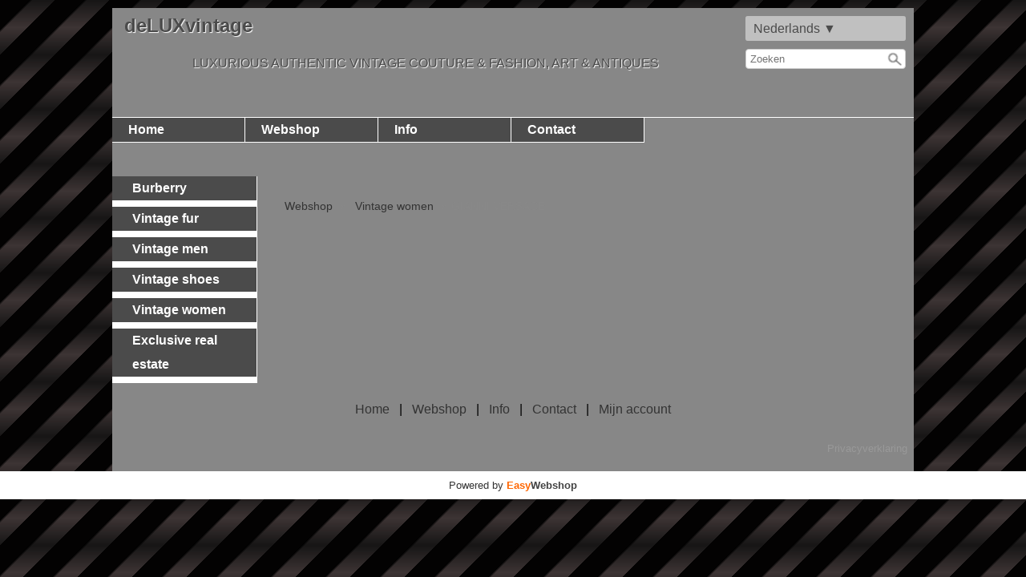

--- FILE ---
content_type: text/html; charset=UTF-8
request_url: https://deluxvintage.com/gianni-versace
body_size: 3366
content:
<!DOCTYPE html><html lang="nl"><head><meta charset="utf-8"><title>deLUXvintage</title><script>var shop_path = '/'</script><script src="/scripts/shop3.js"></script><script src="/scripts/shop.js"></script><link rel="stylesheet" href="/scripts/shop3.css"><link rel="stylesheet" href="/scripts/shop.css"><meta name="generator" content="EasyWebshop"><meta name="description" content="GIANNI VERSACE - deLUXvintage - LUXURIOUS AUTHENTIC VINTAGE COUTURE &amp; FASHION, ART &amp; ANTIQUES"><meta name="st" content="081b866c85035f2d178beef6693f6063"><style type="text/css">
body	{
        font-family: @font-face {
		font-family: '';
		src: local(''),
			url('/scripts/font/.woff2') format('woff2'),
			url('/scripts/font/.woff') format('woff');
	}body { font-family: Sans-Serif; color: #000000; };
	margin: 0; padding: 0;
	color: #000000; background: #ffffff url(/shops/vintage2000/bg.png) repeat;
	font-size: 1em;
}

#container	{
	width: 1000px; height: 100%; margin: 0 auto; margin-top: 10px; padding: 0; background-color: #878787;
	
}

#header	{  margin-bottom: 50px; height: 160px; }
#header #headertxt { color: #4b4b4b; float: left; text-shadow: 1px 1px 1px #ffffff; }
#header, #footer        {
	clear: both;
}

#header a    { color: #4b4b4b; }
#footer a    { color: #333; text-decoration: none; padding: 8px; }
#footer a:hover    { text-decoration: underline; }
#header p, #footer p    { padding: 8px; }
#header h1              { margin: 0; padding-top: 8px; }
#header h1 a            { padding-left: 15px; text-decoration: none; }
/*--------------------------------
 	Navigation
-------------------------------*/
ul#nav, ul#nav ul {
	clear: both; list-style: none; padding: 0; margin: 0; font-weight: bold;
	border-style: solid; border-width: 1px 0 0 0; border-color: #FFF;
}


ul#nav li   {
	float: left; width: 165px;
	border-style: solid; border-color: #FFF; border-width: 0 1px 1px 0;
	background-color: #4b4b4b; color: #ffffff;
}

ul#nav li:nth-child(6), ul#nav li:nth-child(12)   { border-width: 0 0 1px 0; width: 170px; }

ul#nav ul {
	position: absolute; width: 140px; left: -1000px; font-weight: normal; z-index: 10;
}

ul#nav li:hover ul, ul#nav li.ie_does_hover ul {
	left: auto; background-position: 0 0;
}

ul#nav a {
	display: block; color: #ffffff; text-decoration: none; line-height: 30px; padding-left: 20px;
}

ul#nav a:hover {
	background-color: #696969;
}

/*--------------------------------
 	Category navigation
-------------------------------*/
.subcontent ul.cat, ul.cat ul, ul.webshop_partners {
	list-style-type: none; padding: 0; margin: 0; text-align: center; min-height: 30px; text-align: left; clear: left;
}
.subcontent ul.cat li {
	width: 180px;
	border-style: solid; border-color: #FFF; border-width: 0 1px 8px 0;
	background-color: #4b4b4b; color: #ffffff;
	font-weight: bold;
}

.subcontent ul.cat ul li, ul.webshop_partners li {
	width: 180px;
	background-color: #FFF;
	font-weight: normal;
}

.subcontent ul.cat a {
	display: block; color: #ffffff; text-decoration: none; line-height: 30px; padding-left: 25px;
}

.subcontent ul.cat ul li a, ul.webshop_partners a { display: block; color: #000000; text-decoration: none; padding-left: 25px; }

.subcontent ul.cat a:hover {
	background-color: #696969;
}

.subcontent ul.cat ul li a:hover, ul.webshop_partners a:hover {
	background-color: #FFF; color: #000000; text-decoration: underline;
}

.subcontent ul.cat ul li ul li a { text-indent: 15px; }


/*--------------------------------
 	Content
-------------------------------*/
#content	{
        width: 770px; float: right;
        padding: 15px; margin-bottom: 30px;
}

#content a:not(.webshop_stylebutton)         { color: #333333; }

#footnote      { text-align: right; padding: 10px 10px 0 0; text-align: right; font-size: 0.8em; color: #999; }
#footnote a    { color: #999; padding: 0; }
/*--------------------------------
 	Fancy
-------------------------------*/
#content ul		{
	list-style-image: url(img/template/bullet-grey.png);
}

.shoppingcart_price	{
	line-height: 200%; font-size: 12pt;
	font-style: italic;
}

#webshop_langs img { border: 1px solid #999 }

h1, h2 { color: #696969; }

.webshop_dropmenu			{ width: 200px; background-color: rgba(230,230,230,0.9); color: #333; }
.webshop_dropmenu a			{ color: #333; }
.webshop_dropmenu #plang, .webshop_dropmenu #pcurr { position: absolute; background-color: rgba(230,230,230,0.9); max-height: 200px; width: 200px; overflow-x: hidden; overflow-y: auto;  border-radius: 3px; z-index: 10; }

@font-face {
		font-family: '';
		src: local(''),
			url('/scripts/font/.woff2') format('woff2'),
			url('/scripts/font/.woff') format('woff');
	}body { font-family: Sans-Serif; color: #000000; } .webshop_stylebutton, input[type="submit"] { color: #ffffff; background-color: #c3c3c3;
	border: solid 1px #787878;
	filter: progid:DXImageTransform.Microsoft.gradient(startColorstr='#c3c3c3', endColorstr='#b4b4b4');
	background: -webkit-gradient(linear, left top, left bottom, from(#c3c3c3), to(#b4b4b4));
	background: -moz-linear-gradient(top, #c3c3c3,  #b4b4b4);border-radius: 10px;
	box-shadow: 2px 2px 1px #333;
	-webkit-box-shadow: 0 15px 10px -10px rgba(0, 0, 0, 0.5), 0 1px 4px rgba(0, 0, 0, 0.3), 0 0 40px rgba(0, 0, 0, 0.1) inset;
	       -moz-box-shadow: 0 15px 10px -10px rgba(0, 0, 0, 0.5), 0 1px 4px rgba(0, 0, 0, 0.3), 0 0 40px rgba(0, 0, 0, 0.1) inset;
		    box-shadow: 0 15px 10px -10px rgba(0, 0, 0, 0.5), 0 1px 4px rgba(0, 0, 0, 0.3), 0 0 40px rgba(0, 0, 0, 0.1) inset;
	
	}
	.webshop_stylebutton:hover, input[type="submit"]:hover {
	cursor:pointer;
	filter: progid:DXImageTransform.Microsoft.gradient(startColorstr='#c3c3c3', endColorstr='#E66E05');
	background: -webkit-gradient(linear, left top, left bottom, from(#c3c3c3), to(#E66E05));
	background: -moz-linear-gradient(top, #c3c3c3,  #E66E05);
	}

	.webshop_price { color: #878787 !important; }

</style>
	<script>var cart_url='/cart';var photo_url='/shops/vintage2000/';var photos=[];window.onscroll=lscroll;qs='&c=848694';delete q</script><meta property="og:title" content="GIANNI VERSACE"><meta property="og:type" content="website"><meta property="og:url" content="https://deluxvintage.com/gianni-versace"><meta property="og:image" content="https://deluxvintage.com/shops/vintage2000/category/gianni-versace.jpg"></head><body><div id="container"><div id="header"><div id="headertxt"><h1><a href="/">deLUXvintage</a></h1><p style="padding-left: 100px;">LUXURIOUS AUTHENTIC VINTAGE COUTURE &amp; FASHION, ART &amp; ANTIQUES</p></div><div id="webshop_langs" style="float: right; padding: 10px 10px 0 10px;"><div class="webshop_dropmenu"><a href="/lang" onclick="cp(this,event);return false" id="blang">Nederlands&nbsp;&#9660;</a><div id="plang"><a href="/en/gianni-versace">English<br><small>Engels</small></a></div></div></div><div style="float: right; clear: right; margin-right: 10px; padding: 10px 0 0 10px;"><div class="searchdiv"><form action="/webshop" method="post"><div class="suggestbox" id="livesearch"></div><div class="searchsub" onclick="al(this.parentNode)"></div><input type="search" name="q" autocomplete="off" placeholder="Zoeken" maxlength="30" value="" onfocus="this.form.st.value=document.querySelector('meta[name=st]').content"><input type="hidden" name="st"></form></div></div><div style="float: right; clear: right; width: 300px; height: 60px; padding: 0; margin: 0;"></div><ul id="nav"><li><a href="/" onclick="return al(this)">Home</a></li><li><a href="/webshop" onclick="return al(this)">Webshop</a></li><li><a href="/info" onclick="return al(this)">Info</a></li><li><a href="/contact" onclick="return al(this)">Contact</a></li></ul></div><div id="content"><span id="breadcrumb"><p class="webshop_breadcrumb"><a href="/webshop" onclick="return al(this)">Webshop</a> &raquo; <a href="/webshop/194302-vintage-women" onclick="return al(this)">Vintage women</a> &raquo; GIANNI VERSACE</p></span><h1></h1><ul id="catlist" class="view-0"><li class="hidden"></li><li class="hidden"></li><li class="hidden"></li><li class="hidden"></li><li class="hidden"></li></ul><div id="productlist"></div><div id="productlist_bottom" style="clear: both"></div><div class="ewloader" id="ewloading"><svg viewBox="0 0 60 40"><circle stroke="none" cx="6" cy="20" r="6"><animate attributeName="opacity" dur="1s" values="0;1;0" repeatCount="indefinite" begin="0.1"/></circle><circle stroke="none" cx="26" cy="20" r="6"><animate attributeName="opacity" dur="1s" values="0;1;0" repeatCount="indefinite" begin="0.2"/></circle><circle stroke="none" cx="46" cy="20" r="6"><animate attributeName="opacity" dur="1s" values="0;1;0" repeatCount="indefinite" begin="0.3"/></circle></svg></div><p id="webshop_uparrow"><a href="#" onclick="scrollToTop();this.blur();return false"></a></p></div><div class="subcontent"><ul class="cat"><li><a href="/webshop/881564-burberry" onclick="return al(this)">Burberry</a></li><li><a href="/vintage-fur" onclick="return al(this)">Vintage fur</a></li><li><a href="/webshop/194317-vintage-men" onclick="return al(this)">Vintage men</a></li><li><a href="/vintage-shoes" onclick="return al(this)">Vintage shoes</a></li><li><a href="/webshop/194302-vintage-women" onclick="return al(this)">Vintage women</a></li><li><a href="/exclusive-real-estate" onclick="return al(this)">Exclusive real estate</a></li></ul></div><div id="footer"><p style="text-align: center;"><a href="/">Home</a> | <a href="/webshop">Webshop</a> | <a href="/info">Info</a> | <a href="/contact">Contact</a> | <a href="/account">Mijn account</a></p><p id="footnote"><a href="/privacy" onclick="return al(this)">Privacyverklaring</a><br><div style="position:absolute;left:0;width:100%;font-size:10pt;background:#fff;padding:10px 0;text-align:center"><a href="https://easywebshop.be/starten" target="_blank" style="color:#333;text-decoration:none">Powered by <strong style="color:#f60">Easy</strong><strong style="color:#444">Webshop</strong></a></div></p></div></div></body></html>